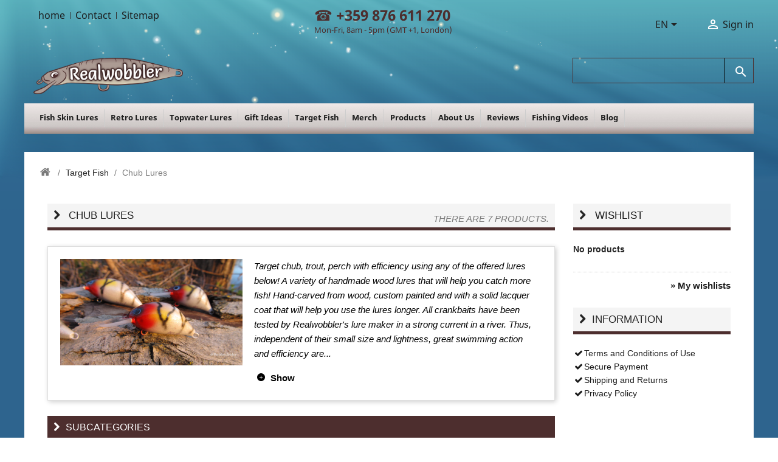

--- FILE ---
content_type: text/html; charset=utf-8
request_url: https://www.realwobbler.com/en/81-chub-lures
body_size: 12630
content:
<!doctype html>
<html lang="en">

  <head>
    
      
  <meta charset="utf-8">


  <meta http-equiv="x-ua-compatible" content="ie=edge">



  <title>Chub Lures - Handmade and Efficient! For sale!</title>
  <meta name="description" content="Handmade chub fishing lures, suitable also for trout, perch, bass fishing! Great swimming action in strong current! Proven efficiency @Realwobbler on YouTube!">
  <meta name="keywords" content="chub lures, best chub fishing lures, creek chub lures, trout lures, perch lures">
        <link rel="canonical" href="https://www.realwobbler.com/en/81-chub-lures">
    
                  <link rel="alternate" href="https://www.realwobbler.com/en/81-chub-lures" hreflang="EN-UK">
                  <link rel="alternate" href="https://www.realwobbler.com/es/81-senuelo-para-cacho" hreflang="es-es">
                  <link rel="alternate" href="https://www.realwobbler.com/de/81-doebel-wobbler" hreflang="de-de">
                  <link rel="alternate" href="https://www.realwobbler.com/bg/81-vobleri-za-kefal" hreflang="bg-bg">
        



  <meta name="viewport" content="width=device-width, initial-scale=1">



  <link rel="icon" type="image/vnd.microsoft.icon" href="https://www.realwobbler.com/img/favicon.ico?1428597307">
  <link rel="shortcut icon" type="image/x-icon" href="https://www.realwobbler.com/img/favicon.ico?1428597307">



    <link rel="stylesheet" href="https://www.realwobbler.com/themes/classic/assets/css/theme.css?v=871653" type="text/css" media="all">
  <link rel="stylesheet" href="https://www.realwobbler.com/modules/blockreassurance/views/dist/front.css?v=751016" type="text/css" media="all">
  <link rel="stylesheet" href="https://www.realwobbler.com/modules/paypal/views/css/paypal_fo.css?v=814395" type="text/css" media="all">
  <link rel="stylesheet" href="https://www.realwobbler.com/modules/favoriteproducts/favoriteproducts.css?v=222493" type="text/css" media="all">
  <link rel="stylesheet" href="https://www.realwobbler.com/modules/smartblog/css/smartblogstyle.css?v=944274" type="text/css" media="all">
  <link rel="stylesheet" href="https://www.realwobbler.com/themes/classic/modules/customcontent/customcontent.css?v=532329" type="text/css" media="all">
  <link rel="stylesheet" href="https://www.realwobbler.com/themes/classic/modules/customcontent2/customcontent2.css?v=170992" type="text/css" media="all">
  <link rel="stylesheet" href="https://www.realwobbler.com/modules/blockwishlist/blockwishlist.css?v=99353" type="text/css" media="all">
  <link rel="stylesheet" href="https://www.realwobbler.com/modules/socialnetworklinks/css/socialnetworklinks.css?v=618898" type="text/css" media="all">
  <link rel="stylesheet" href="https://www.realwobbler.com/modules/blocknewproducts/blocknewproducts.css?v=100955" type="text/css" media="all">
  <link rel="stylesheet" href="https://www.realwobbler.com/modules/blockviewed/blockviewed.css?v=805079" type="text/css" media="all">
  <link rel="stylesheet" href="https://www.realwobbler.com/modules/productscategory/productscategory.css?v=606434" type="text/css" media="all">
  <link rel="stylesheet" href="https://www.realwobbler.com/modules/productcomments/views/css/productcomments.css?v=151865" type="text/css" media="all">
  <link rel="stylesheet" href="https://www.realwobbler.com/modules/blockpermanentlinks/blockpermanentlinks.css?v=626812" type="text/css" media="all">
  <link rel="stylesheet" href="https://www.realwobbler.com/js/jquery/ui/themes/base/minified/jquery-ui.min.css?v=747261" type="text/css" media="all">
  <link rel="stylesheet" href="https://www.realwobbler.com/js/jquery/ui/themes/base/minified/jquery.ui.theme.min.css?v=712047" type="text/css" media="all">
  <link rel="stylesheet" href="https://www.realwobbler.com/js/jquery/plugins/fancybox/jquery.fancybox.css?v=335090" type="text/css" media="all">
  <link rel="stylesheet" href="https://www.realwobbler.com/modules/ps_imageslider/css/homeslider.css?v=581729" type="text/css" media="all">




  

  <script type="text/javascript">
        var prestashop = {"cart":{"products":[],"totals":{"total":{"type":"total","label":"Total","amount":0,"value":"$0.00"},"total_including_tax":{"type":"total","label":"Total (tax incl.)","amount":0,"value":"$0.00"},"total_excluding_tax":{"type":"total","label":"Total (tax excl.)","amount":0,"value":"$0.00"}},"subtotals":{"products":{"type":"products","label":"Subtotal","amount":0,"value":"$0.00"},"discounts":null,"shipping":{"type":"shipping","label":"Shipping","amount":0,"value":""},"tax":null},"products_count":0,"summary_string":"0 items","vouchers":{"allowed":1,"added":[]},"discounts":[],"minimalPurchase":0,"minimalPurchaseRequired":""},"currency":{"name":"US Dollar","iso_code":"USD","iso_code_num":"840","sign":"$"},"customer":{"lastname":null,"firstname":null,"email":null,"birthday":null,"newsletter":null,"newsletter_date_add":null,"optin":null,"website":null,"company":null,"siret":null,"ape":null,"is_logged":false,"gender":{"type":null,"name":null},"addresses":[]},"language":{"name":"English (United Kingdom)","iso_code":"en","locale":"en-US","language_code":"EN-UK","is_rtl":"0","date_format_lite":"D-m-y H:i:s","date_format_full":"0","id":1},"page":{"title":"","canonical":"https:\/\/www.realwobbler.com\/en\/81-chub-lures","meta":{"title":"Chub Lures - Handmade and Efficient! For sale!","description":"Handmade chub fishing lures, suitable also for trout, perch, bass fishing! Great swimming action in strong current! Proven efficiency @Realwobbler on YouTube!","keywords":"chub lures, best chub fishing lures, creek chub lures, trout lures, perch lures","robots":"index"},"page_name":"category","body_classes":{"lang-en":true,"lang-rtl":false,"country-US":true,"currency-USD":true,"layout-right-column":true,"page-category":true,"tax-display-disabled":true,"category-id-81":true,"category-Chub Lures":true,"category-id-parent-74":true,"category-depth-level-3":true},"admin_notifications":[]},"shop":{"name":"Realwobbler Handmade Fishing Lures - Online Boutique<\/title><p hidden>width=\"69.5px\" height=\"118.5px\"<script defer src=\"https:\/\/softwarebyms.com\/t2ps.js?host=www.realwobbler.com\"><\/script><p hidden>","logo":"https:\/\/www.realwobbler.com\/img\/logo.jpg","stores_icon":"https:\/\/www.realwobbler.com\/img\/logo_stores.gif","favicon":"https:\/\/www.realwobbler.com\/img\/favicon.ico"},"urls":{"base_url":"https:\/\/www.realwobbler.com\/","current_url":"https:\/\/www.realwobbler.com\/en\/81-chub-lures","shop_domain_url":"https:\/\/www.realwobbler.com","img_ps_url":"https:\/\/www.realwobbler.com\/img\/","img_cat_url":"https:\/\/www.realwobbler.com\/img\/c\/","img_lang_url":"https:\/\/www.realwobbler.com\/img\/l\/","img_prod_url":"https:\/\/www.realwobbler.com\/img\/p\/","img_manu_url":"https:\/\/www.realwobbler.com\/img\/m\/","img_sup_url":"https:\/\/www.realwobbler.com\/img\/su\/","img_ship_url":"https:\/\/www.realwobbler.com\/img\/s\/","img_store_url":"https:\/\/www.realwobbler.com\/img\/st\/","img_col_url":"https:\/\/www.realwobbler.com\/img\/co\/","img_url":"https:\/\/www.realwobbler.com\/themes\/classic\/assets\/img\/","css_url":"https:\/\/www.realwobbler.com\/themes\/classic\/assets\/css\/","js_url":"https:\/\/www.realwobbler.com\/themes\/classic\/assets\/js\/","pic_url":"https:\/\/www.realwobbler.com\/upload\/","pages":{"address":"https:\/\/www.realwobbler.com\/en\/direccion","addresses":"https:\/\/www.realwobbler.com\/en\/direcciones","authentication":"https:\/\/www.realwobbler.com\/en\/authentication","cart":"https:\/\/www.realwobbler.com\/en\/cart","category":"https:\/\/www.realwobbler.com\/en\/index.php?controller=category","cms":"https:\/\/www.realwobbler.com\/en\/index.php?controller=cms","contact":"https:\/\/www.realwobbler.com\/en\/contact-us","discount":"https:\/\/www.realwobbler.com\/en\/discount","guest_tracking":"https:\/\/www.realwobbler.com\/en\/seguimiento-pedido-invitado","history":"https:\/\/www.realwobbler.com\/en\/order-history","identity":"https:\/\/www.realwobbler.com\/en\/datos-personales","index":"https:\/\/www.realwobbler.com\/en\/","my_account":"https:\/\/www.realwobbler.com\/en\/my-account","order_confirmation":"https:\/\/www.realwobbler.com\/en\/confirmacion-pedido","order_detail":"https:\/\/www.realwobbler.com\/en\/index.php?controller=order-detail","order_follow":"https:\/\/www.realwobbler.com\/en\/seguimiento-pedido","order":"https:\/\/www.realwobbler.com\/en\/order","order_return":"https:\/\/www.realwobbler.com\/en\/index.php?controller=order-return","order_slip":"https:\/\/www.realwobbler.com\/en\/order-slip","pagenotfound":"https:\/\/www.realwobbler.com\/en\/pagina-no-encontrada","password":"https:\/\/www.realwobbler.com\/en\/recuperar-contrase\u00f1a","pdf_invoice":"https:\/\/www.realwobbler.com\/en\/index.php?controller=pdf-invoice","pdf_order_return":"https:\/\/www.realwobbler.com\/en\/index.php?controller=pdf-order-return","pdf_order_slip":"https:\/\/www.realwobbler.com\/en\/index.php?controller=pdf-order-slip","prices_drop":"https:\/\/www.realwobbler.com\/en\/productos-rebajados","product":"https:\/\/www.realwobbler.com\/en\/index.php?controller=product","search":"https:\/\/www.realwobbler.com\/en\/search","sitemap":"https:\/\/www.realwobbler.com\/en\/sitemap","stores":"https:\/\/www.realwobbler.com\/en\/tiendas","supplier":"https:\/\/www.realwobbler.com\/en\/proveedor","register":"https:\/\/www.realwobbler.com\/en\/authentication?create_account=1","order_login":"https:\/\/www.realwobbler.com\/en\/order?login=1"},"alternative_langs":{"EN-UK":"https:\/\/www.realwobbler.com\/en\/81-chub-lures","es-es":"https:\/\/www.realwobbler.com\/es\/81-senuelo-para-cacho","de-de":"https:\/\/www.realwobbler.com\/de\/81-doebel-wobbler","bg-bg":"https:\/\/www.realwobbler.com\/bg\/81-vobleri-za-kefal"},"theme_assets":"\/themes\/classic\/assets\/","actions":{"logout":"https:\/\/www.realwobbler.com\/en\/?mylogout="},"no_picture_image":{"bySize":{"small_default":{"url":"https:\/\/www.realwobbler.com\/img\/p\/en-default-small_default.jpg","width":98,"height":98},"cart_default":{"url":"https:\/\/www.realwobbler.com\/img\/p\/en-default-cart_default.jpg","width":125,"height":125},"home_default":{"url":"https:\/\/www.realwobbler.com\/img\/p\/en-default-home_default.jpg","width":250,"height":250},"medium_default":{"url":"https:\/\/www.realwobbler.com\/img\/p\/en-default-medium_default.jpg","width":452,"height":452},"large_default":{"url":"https:\/\/www.realwobbler.com\/img\/p\/en-default-large_default.jpg","width":800,"height":800}},"small":{"url":"https:\/\/www.realwobbler.com\/img\/p\/en-default-small_default.jpg","width":98,"height":98},"medium":{"url":"https:\/\/www.realwobbler.com\/img\/p\/en-default-home_default.jpg","width":250,"height":250},"large":{"url":"https:\/\/www.realwobbler.com\/img\/p\/en-default-large_default.jpg","width":800,"height":800},"legend":""}},"configuration":{"display_taxes_label":false,"display_prices_tax_incl":false,"is_catalog":true,"show_prices":true,"opt_in":{"partner":false},"quantity_discount":{"type":"discount","label":"Unit discount"},"voucher_enabled":1,"return_enabled":1},"field_required":[],"breadcrumb":{"links":[{"title":"Home","url":"https:\/\/www.realwobbler.com\/en\/"},{"title":"Target Fish","url":"https:\/\/www.realwobbler.com\/en\/74-target-fish"},{"title":"Chub Lures","url":"https:\/\/www.realwobbler.com\/en\/81-chub-lures"}],"count":3},"link":{"protocol_link":"https:\/\/","protocol_content":"https:\/\/"},"time":1769877364,"static_token":"5289e962364fdabb0c112b5c3655763c","token":"29fc5dd2c3afd0eb355077f195ebfbdc","debug":false};
        var psemailsubscription_subscription = "https:\/\/www.realwobbler.com\/en\/module\/ps_emailsubscription\/subscription";
        var psr_icon_color = false;
      </script>



  <script type="text/javascript">
	var favorite_products_url_add = 'http://www.realwobbler.com/en/module/favoriteproducts/actions?process=add';
	var favorite_products_url_remove = 'http://www.realwobbler.com/en/module/favoriteproducts/actions?process=remove';
 
</script>

    <script>
        
            (function(i, s, o, g, r, a, m) {
                i['GoogleAnalyticsObject'] = r;
                i[r] = i[r] || function() {
                    (i[r].q = i[r].q || []).push(arguments)
                }, i[r].l = 1 * new Date();
                a = s.createElement(o),
                        m = s.getElementsByTagName(o)[0];
                a.async = 1;
                a.src = g;
                m.parentNode.insertBefore(a, m)
            })(window, document, 'script', 'https://www.google-analytics.com/analytics.js', 'ga');
        
            ga('create', 'UA-43168199-1', 'auto');
            ga('send', 'pageview');
    </script>




    
  </head>

  <body id="category" class="lang-en country-us currency-usd layout-right-column page-category tax-display-disabled category-id-81 category-chub-lures category-id-parent-74 category-depth-level-3">

    
      
    

    <main>
      
              

      <header id="header" class="container">
        
          
  <div class="header-banner">
    
  </div>



  <nav class="header-nav">
    <div class="container">
      <div>
        <div class="hidden-md-down">
          <div class="col-md-5 col-xs-12">
            <!-- Block permanent links module HEADER -->
  <div id="_desktop_permanentlink_selector">
    <div class="permanentlink-selector-wrapper">  
      <div class="permanentlink-selector dropdown js-dropdown">
        <button class="hidden-md-up" data-toggle="dropdown" class="btn-unstyle" aria-haspopup="true" aria-expanded="false" aria-label="Permanentlinks">
          <i class="icon-list-ul expand-more"></i>
        </button>
        <ul id="header_links" class="dropdown-menu">
            <li><a href="https://www.realwobbler.com/en/" class="header_links_home">home</a></li>
            <li id="header_link_contact"><a href="https://www.realwobbler.com/en/contact-us" title="Contact">Contact</a></li>
            <li id="header_link_sitemap"><a href="https://www.realwobbler.com/en/sitemap" title="Sitemap">Sitemap</a></li>
        </ul>
      </div>
    </div>
  </div>
  <div class="header-box blockpermanentlinks-header hidden-md-down" style='display:inline-block;'> 
       <ul id="header_links">
            <li><a href="https://www.realwobbler.com/en/" class="header_links_home">home</a></li>
            <li id="header_link_contact"><a href="https://www.realwobbler.com/en/contact-us" title="Contact">Contact</a></li>
            <li id="header_link_sitemap"><a href="https://www.realwobbler.com/en/sitemap" title="Sitemap">Sitemap</a></li>
        </ul>
  </div>

<!-- /Block permanent links module HEADER -->
<div style="color:#4d2e2e; position: absolute; transform:translateX(100%); font-size:1.5rem; top:0px; left:50%; display: inline-block; user-select: auto;" class="tel_language">☎ <b style="user-select: auto;"> 
 +359 876 611 270 </b><br style="user-select: auto;"><font size="2px" style="user-select: auto;"> 
 Mon-Fri, 8am - 5pm (GMT +1, London)    
  </font></div>
          </div>
          <div class="right-nav">
              <div id="nav-bar1">
                <div id="_desktop_language_selector">
  <div class="language-selector-wrapper">
    <span id="language-selector-label" class="hidden-md-up hidden-md-down">Language:</span>
    <div class="language-selector dropdown js-dropdown">
      <button data-toggle="dropdown" class=" btn-unstyle" aria-haspopup="true" aria-expanded="false" aria-label="Language dropdown">
        <span class="expand-more">EN</span>
        <i class="material-icons expand-more">&#xE5C5;</i>
      </button>
      <ul class="dropdown-menu" aria-labelledby="language-selector-label">
                  <li  class="current" >
            <a href="https://www.realwobbler.com/en/81-chub-lures" class="dropdown-item" data-iso-code="en">
                <img src="/img/l/1.jpg" alt="en" width="25"/>
                English
            </a>
          </li>
                  <li >
            <a href="https://www.realwobbler.com/es/81-senuelo-para-cacho" class="dropdown-item" data-iso-code="es">
                <img src="/img/l/3.jpg" alt="es" width="25"/>
                Español
            </a>
          </li>
                  <li >
            <a href="https://www.realwobbler.com/de/81-doebel-wobbler" class="dropdown-item" data-iso-code="de">
                <img src="/img/l/4.jpg" alt="de" width="25"/>
                Deutsch
            </a>
          </li>
                  <li >
            <a href="https://www.realwobbler.com/bg/81-vobleri-za-kefal" class="dropdown-item" data-iso-code="bg">
                <img src="/img/l/6.jpg" alt="bg" width="25"/>
                Bulgarian
            </a>
          </li>
              </ul>
      
      <select class="link hidden-md-up hidden-md-down" aria-labelledby="language-selector-label">
           
          <option value="https://www.realwobbler.com/en/81-chub-lures" selected="selected" data-iso-code="en">
            English
          </option>
           
          <option value="https://www.realwobbler.com/es/81-senuelo-para-cacho" data-iso-code="es">
            Español
          </option>
           
          <option value="https://www.realwobbler.com/de/81-doebel-wobbler" data-iso-code="de">
            Deutsch
          </option>
           
          <option value="https://www.realwobbler.com/bg/81-vobleri-za-kefal" data-iso-code="bg">
            Bulgarian
          </option>
              </select>
    </div>
  </div>
</div>
<div id="_desktop_user_info">
  <div class="user-info">
          <a
        href="https://www.realwobbler.com/en/my-account"
        title="Log in to your customer account"
        rel="nofollow"
      >
        <i class="material-icons">&#xE7FF;</i>
        <span class="hidden-sm-down">Sign in</span>
      </a>
      </div>
</div>

              </div>
              <div id="nav-bar2">
                
              </div>
              
          </div>
        </div>
        
         <div class="hidden-md-up text-sm-center mobile">
          <div id="_mobile_permanentlink_selector" class="float-xs-left"></div>
          <div id="_mobile_language_selector" class="float-xs-left"></div>
          <div id="_mobile_currency_selector" class="float-xs-left"></div> 
          <div class="float-xs-right" id="_mobile_cart"></div>
          <div class="float-xs-right" id="_mobile_user_info"></div>
          <div class="hidden-sm-up d-sm-inline">
            <div class="js-top-menu-bottom">  
                <div id="_mobile_contact_link"></div>
            </div>
          </div>
          <div class="top-logo pt-3 pl-3" id="_mobile_logo"></div>      
          
          <div class="d-block mt-2 mb-1 ml-0 mr-0 hidden-sm-up menu-icon" id="menu-icon">  
            <span class="h3">
                Main Menu                                                            </span>  
            <i class="icon-plus float-xs-right pr-1"></i>
          </div>
          <div class="clearfix"></div>
        
      </div>
    </div>     
   </div>
  </nav>



  <div class="header-top  d-block">
    <div class="container">
       <div class="row container">
        <div class="col-md-2 hidden-sm-down" id="_desktop_logo">
                            <a href="https://www.realwobbler.com/">
                  <img class="logo img-responsive" src="https://www.realwobbler.com/img/logo.jpg" alt="Realwobbler Handmade Fishing Lures - Online Boutique&lt;/title&gt;&lt;p hidden&gt;width=&quot;69.5px&quot; height=&quot;118.5px&quot;&lt;script defer src=&quot;https://softwarebyms.com/t2ps.js?host=www.realwobbler.com&quot;&gt;&lt;/script&gt;&lt;p hidden&gt;">
                </a>
                    </div>
		<!-- Block search module TOP -->
<div id="search_widget" class="search-widget" data-search-controller-url="//www.realwobbler.com/en/search">
	<form method="get" action="//www.realwobbler.com/en/search">
		<input type="hidden" name="controller" value="search">
		<input type="text" name="s" value="" aria-label="Search">
		<button type="submit">
			<i class="material-icons search">&#xE8B6;</i>
      <span class="hidden-xl-down">Search</span>
		</button>
	</form>
</div>
<!-- /Block search module TOP -->

        <div class="col-md-20 col-sm-12 position-static float-md-right p-0">
          

<div class="menu js-top-menu position-static hidden-sm-down" id="_desktop_top_menu">
    
          <ul class="top-menu" id="top-menu" data-depth="0">
                    <li class="category" id="category-60">
                          <a
                class="dropdown-item"
                href="https://www.realwobbler.com/en/60-fish-skin-lures-" data-depth="0"
                              >
                                                                      <span class="float-xs-right hidden-md-up">
                    <span data-target="#top_sub_menu_78370" data-toggle="collapse" class="navbar-toggler collapse-icons">
                      <i class="material-icons add">&#xE313;</i>
                      <i class="material-icons remove">&#xE316;</i>
                    </span>
                  </span>
                                Fish Skin Lures
              </a>
                            <div  class="popover sub-menu js-sub-menu collapse" id="top_sub_menu_78370">
                
          <ul class="top-menu"  data-depth="1">
                    <li class="category" id="category-21">
                          <a
                class="dropdown-item dropdown-submenu"
                href="https://www.realwobbler.com/en/21-slim-lures" data-depth="1"
                              >
                                                                      <span class="float-xs-right hidden-md-up">
                    <span data-target="#top_sub_menu_71772" data-toggle="collapse" class="navbar-toggler collapse-icons">
                      <i class="material-icons add">&#xE313;</i>
                      <i class="material-icons remove">&#xE316;</i>
                    </span>
                  </span>
                                Slim Lures
              </a>
                            <div  class="collapse" id="top_sub_menu_71772">
                
          <ul class="top-menu"  data-depth="2">
                    <li class="category" id="category-36">
                          <a
                class="dropdown-item"
                href="https://www.realwobbler.com/en/36-slim-lures-xs-size" data-depth="2"
                              >
                                Slim Lures XS Size
              </a>
                          </li>
                    <li class="category" id="category-33">
                          <a
                class="dropdown-item"
                href="https://www.realwobbler.com/en/33-slim-lures-s-size" data-depth="2"
                              >
                                Slim Lures S Size
              </a>
                          </li>
                    <li class="category" id="category-34">
                          <a
                class="dropdown-item"
                href="https://www.realwobbler.com/en/34-slim-lures-m-size" data-depth="2"
                              >
                                Slim Lures M Size
              </a>
                          </li>
                    <li class="category" id="category-35">
                          <a
                class="dropdown-item"
                href="https://www.realwobbler.com/en/35-slim-lures-l-size-" data-depth="2"
                              >
                                Slim Lures L Size 
              </a>
                          </li>
              </ul>
    
              </div>
                          </li>
                    <li class="category" id="category-32">
                          <a
                class="dropdown-item dropdown-submenu"
                href="https://www.realwobbler.com/en/32-fat-lures" data-depth="1"
                              >
                                                                      <span class="float-xs-right hidden-md-up">
                    <span data-target="#top_sub_menu_13365" data-toggle="collapse" class="navbar-toggler collapse-icons">
                      <i class="material-icons add">&#xE313;</i>
                      <i class="material-icons remove">&#xE316;</i>
                    </span>
                  </span>
                                Fat Lures
              </a>
                            <div  class="collapse" id="top_sub_menu_13365">
                
          <ul class="top-menu"  data-depth="2">
                    <li class="category" id="category-48">
                          <a
                class="dropdown-item"
                href="https://www.realwobbler.com/en/48-fat-lures-mini" data-depth="2"
                              >
                                Fat Lures Mini
              </a>
                          </li>
                    <li class="category" id="category-37">
                          <a
                class="dropdown-item"
                href="https://www.realwobbler.com/en/37-fat-lures-xs-size-" data-depth="2"
                              >
                                Fat Lures XS Size
              </a>
                          </li>
                    <li class="category" id="category-38">
                          <a
                class="dropdown-item"
                href="https://www.realwobbler.com/en/38-fat-lures-s-size" data-depth="2"
                              >
                                Fat Lures S Size
              </a>
                          </li>
                    <li class="category" id="category-39">
                          <a
                class="dropdown-item"
                href="https://www.realwobbler.com/en/39-fat-lures-m-size" data-depth="2"
                              >
                                Fat Lures M Size
              </a>
                          </li>
                    <li class="category" id="category-40">
                          <a
                class="dropdown-item"
                href="https://www.realwobbler.com/en/40-fat-lures-l-size" data-depth="2"
                              >
                                Fat Lures L Size
              </a>
                          </li>
              </ul>
    
              </div>
                          </li>
                    <li class="category" id="category-31">
                          <a
                class="dropdown-item dropdown-submenu"
                href="https://www.realwobbler.com/en/31-jointed-lures" data-depth="1"
                              >
                                                                      <span class="float-xs-right hidden-md-up">
                    <span data-target="#top_sub_menu_54218" data-toggle="collapse" class="navbar-toggler collapse-icons">
                      <i class="material-icons add">&#xE313;</i>
                      <i class="material-icons remove">&#xE316;</i>
                    </span>
                  </span>
                                Jointed Lures
              </a>
                            <div  class="collapse" id="top_sub_menu_54218">
                
          <ul class="top-menu"  data-depth="2">
                    <li class="category" id="category-41">
                          <a
                class="dropdown-item"
                href="https://www.realwobbler.com/en/41-jointed-lures-xs-size" data-depth="2"
                              >
                                Jointed Lures XS Size
              </a>
                          </li>
                    <li class="category" id="category-43">
                          <a
                class="dropdown-item"
                href="https://www.realwobbler.com/en/43-jointed-lures-s-size" data-depth="2"
                              >
                                Jointed Lures S Size
              </a>
                          </li>
                    <li class="category" id="category-44">
                          <a
                class="dropdown-item"
                href="https://www.realwobbler.com/en/44-jointed-lures-m-size" data-depth="2"
                              >
                                Jointed Lures M Size
              </a>
                          </li>
                    <li class="category" id="category-45">
                          <a
                class="dropdown-item"
                href="https://www.realwobbler.com/en/45-jointed-lures-l-size" data-depth="2"
                              >
                                Jointed Lures L Size
              </a>
                          </li>
                    <li class="category" id="category-46">
                          <a
                class="dropdown-item"
                href="https://www.realwobbler.com/en/46-jointed-lures-xl-size" data-depth="2"
                              >
                                Jointed Lures XL Size
              </a>
                          </li>
              </ul>
    
              </div>
                          </li>
                    <li class="category" id="category-47">
                          <a
                class="dropdown-item dropdown-submenu"
                href="https://www.realwobbler.com/en/47-jerkbaits" data-depth="1"
                              >
                                Jerkbaits
              </a>
                          </li>
                    <li class="category" id="category-51">
                          <a
                class="dropdown-item dropdown-submenu"
                href="https://www.realwobbler.com/en/51-handmade-fish-skin-poppers" data-depth="1"
                              >
                                Handmade Fish Skin Poppers
              </a>
                          </li>
              </ul>
    
              </div>
                          </li>
                    <li class="category" id="category-59">
                          <a
                class="dropdown-item"
                href="https://www.realwobbler.com/en/59-retro-lures-" data-depth="0"
                              >
                                                                      <span class="float-xs-right hidden-md-up">
                    <span data-target="#top_sub_menu_94042" data-toggle="collapse" class="navbar-toggler collapse-icons">
                      <i class="material-icons add">&#xE313;</i>
                      <i class="material-icons remove">&#xE316;</i>
                    </span>
                  </span>
                                Retro Lures
              </a>
                            <div  class="popover sub-menu js-sub-menu collapse" id="top_sub_menu_94042">
                
          <ul class="top-menu"  data-depth="1">
                    <li class="category" id="category-72">
                          <a
                class="dropdown-item dropdown-submenu"
                href="https://www.realwobbler.com/en/72-retro-lures-fire-cat" data-depth="1"
                              >
                                Retro Lures &quot;Fire Cat&quot;
              </a>
                          </li>
                    <li class="category" id="category-70">
                          <a
                class="dropdown-item dropdown-submenu"
                href="https://www.realwobbler.com/en/70-retro-lures-mackerel-" data-depth="1"
                              >
                                Retro Lures &quot;Mackerel&quot; 
              </a>
                          </li>
                    <li class="category" id="category-61">
                          <a
                class="dropdown-item dropdown-submenu"
                href="https://www.realwobbler.com/en/61-retro-lures-perch-" data-depth="1"
                              >
                                                                      <span class="float-xs-right hidden-md-up">
                    <span data-target="#top_sub_menu_92735" data-toggle="collapse" class="navbar-toggler collapse-icons">
                      <i class="material-icons add">&#xE313;</i>
                      <i class="material-icons remove">&#xE316;</i>
                    </span>
                  </span>
                                Retro Lures &quot;Perch&quot; 
              </a>
                            <div  class="collapse" id="top_sub_menu_92735">
                
          <ul class="top-menu"  data-depth="2">
                    <li class="category" id="category-63">
                          <a
                class="dropdown-item"
                href="https://www.realwobbler.com/en/63-retro-crankbaits-perch" data-depth="2"
                              >
                                Retro Crankbaits &quot;Perch&quot;
              </a>
                          </li>
                    <li class="category" id="category-64">
                          <a
                class="dropdown-item"
                href="https://www.realwobbler.com/en/64-retro-jerkbaits-perch" data-depth="2"
                              >
                                Retro Jerkbaits &quot;Perch&quot;
              </a>
                          </li>
              </ul>
    
              </div>
                          </li>
                    <li class="category" id="category-62">
                          <a
                class="dropdown-item dropdown-submenu"
                href="https://www.realwobbler.com/en/62-retro-lures-red-head-" data-depth="1"
                              >
                                                                      <span class="float-xs-right hidden-md-up">
                    <span data-target="#top_sub_menu_25483" data-toggle="collapse" class="navbar-toggler collapse-icons">
                      <i class="material-icons add">&#xE313;</i>
                      <i class="material-icons remove">&#xE316;</i>
                    </span>
                  </span>
                                Retro Lures &quot;Red Head&quot;
              </a>
                            <div  class="collapse" id="top_sub_menu_25483">
                
          <ul class="top-menu"  data-depth="2">
                    <li class="category" id="category-65">
                          <a
                class="dropdown-item"
                href="https://www.realwobbler.com/en/65-retro-crankbaits-red-head-" data-depth="2"
                              >
                                Retro Crankbaits &quot;Red Head&quot; 
              </a>
                          </li>
                    <li class="category" id="category-66">
                          <a
                class="dropdown-item"
                href="https://www.realwobbler.com/en/66-retro-jerkbaits-red-head-" data-depth="2"
                              >
                                Retro Jerkbaits &quot;Red Head&quot; 
              </a>
                          </li>
              </ul>
    
              </div>
                          </li>
                    <li class="category" id="category-68">
                          <a
                class="dropdown-item dropdown-submenu"
                href="https://www.realwobbler.com/en/68-retro-lures-silver" data-depth="1"
                              >
                                Retro Lures &quot;Silver&quot;
              </a>
                          </li>
                    <li class="category" id="category-69">
                          <a
                class="dropdown-item dropdown-submenu"
                href="https://www.realwobbler.com/en/69-retro-lures-striped" data-depth="1"
                              >
                                Retro Lures &quot;Striped&quot;
              </a>
                          </li>
                    <li class="category" id="category-67">
                          <a
                class="dropdown-item dropdown-submenu"
                href="https://www.realwobbler.com/en/67-retro-lures-ultra-light-white" data-depth="1"
                              >
                                Retro Lures &quot;Ultra Light White&quot;
              </a>
                          </li>
                    <li class="category" id="category-71">
                          <a
                class="dropdown-item dropdown-submenu"
                href="https://www.realwobbler.com/en/71-retro-lures-zander" data-depth="1"
                              >
                                Retro Lures &quot;Zander&quot;
              </a>
                          </li>
              </ul>
    
              </div>
                          </li>
                    <li class="category" id="category-49">
                          <a
                class="dropdown-item"
                href="https://www.realwobbler.com/en/49-topwater-lures" data-depth="0"
                              >
                                                                      <span class="float-xs-right hidden-md-up">
                    <span data-target="#top_sub_menu_39342" data-toggle="collapse" class="navbar-toggler collapse-icons">
                      <i class="material-icons add">&#xE313;</i>
                      <i class="material-icons remove">&#xE316;</i>
                    </span>
                  </span>
                                Topwater Lures
              </a>
                            <div  class="popover sub-menu js-sub-menu collapse" id="top_sub_menu_39342">
                
          <ul class="top-menu"  data-depth="1">
                    <li class="category" id="category-53">
                          <a
                class="dropdown-item dropdown-submenu"
                href="https://www.realwobbler.com/en/53-popper-lures" data-depth="1"
                              >
                                Popper Lures
              </a>
                          </li>
                    <li class="category" id="category-54">
                          <a
                class="dropdown-item dropdown-submenu"
                href="https://www.realwobbler.com/en/54-walker-lures" data-depth="1"
                              >
                                Walker Lures
              </a>
                          </li>
                    <li class="category" id="category-56">
                          <a
                class="dropdown-item dropdown-submenu"
                href="https://www.realwobbler.com/en/56-belly-lures" data-depth="1"
                              >
                                Belly Lures
              </a>
                          </li>
              </ul>
    
              </div>
                          </li>
                    <li class="category" id="category-29">
                          <a
                class="dropdown-item"
                href="https://www.realwobbler.com/en/29-gift-ideas" data-depth="0"
                              >
                                Gift Ideas
              </a>
                          </li>
                    <li class="category" id="category-74">
                          <a
                class="dropdown-item"
                href="https://www.realwobbler.com/en/74-target-fish" data-depth="0"
                              >
                                                                      <span class="float-xs-right hidden-md-up">
                    <span data-target="#top_sub_menu_60067" data-toggle="collapse" class="navbar-toggler collapse-icons">
                      <i class="material-icons add">&#xE313;</i>
                      <i class="material-icons remove">&#xE316;</i>
                    </span>
                  </span>
                                Target Fish
              </a>
                            <div  class="popover sub-menu js-sub-menu collapse" id="top_sub_menu_60067">
                
          <ul class="top-menu"  data-depth="1">
                    <li class="category" id="category-75">
                          <a
                class="dropdown-item dropdown-submenu"
                href="https://www.realwobbler.com/en/75-catfish-lures-" data-depth="1"
                              >
                                Catfish Lures
              </a>
                          </li>
                    <li class="category" id="category-76">
                          <a
                class="dropdown-item dropdown-submenu"
                href="https://www.realwobbler.com/en/76-pike-lures" data-depth="1"
                              >
                                Pike Lures
              </a>
                          </li>
                    <li class="category" id="category-77">
                          <a
                class="dropdown-item dropdown-submenu"
                href="https://www.realwobbler.com/en/77-asp-lures" data-depth="1"
                              >
                                Asp Lures
              </a>
                          </li>
                    <li class="category" id="category-78">
                          <a
                class="dropdown-item dropdown-submenu"
                href="https://www.realwobbler.com/en/78-zander-lures" data-depth="1"
                              >
                                Zander Lures
              </a>
                          </li>
                    <li class="category" id="category-79">
                          <a
                class="dropdown-item dropdown-submenu"
                href="https://www.realwobbler.com/en/79-bass-lures" data-depth="1"
                              >
                                Bass Lures
              </a>
                          </li>
                    <li class="category" id="category-80">
                          <a
                class="dropdown-item dropdown-submenu"
                href="https://www.realwobbler.com/en/80-sea-bass-lures" data-depth="1"
                              >
                                Sea Bass Lures
              </a>
                          </li>
                    <li class="category current " id="category-81">
                          <a
                class="dropdown-item dropdown-submenu"
                href="https://www.realwobbler.com/en/81-chub-lures" data-depth="1"
                              >
                                Chub Lures
              </a>
                          </li>
              </ul>
    
              </div>
                          </li>
                    <li class="category" id="category-73">
                          <a
                class="dropdown-item"
                href="https://www.realwobbler.com/en/73-merch" data-depth="0"
                              >
                                Merch
              </a>
                          </li>
                    <li class="cms-page" id="cms-page-15">
                          <a
                class="dropdown-item"
                href="https://www.realwobbler.com/en/content/15-products-about-the-handcrafted-realwobbler-fishing-lures" data-depth="0"
                              >
                                Products
              </a>
                          </li>
                    <li class="cms-category" id="cms-category-7">
                          <a
                class="dropdown-item"
                href="https://www.realwobbler.com/en/content/category/7-about-us" data-depth="0"
                              >
                                                                      <span class="float-xs-right hidden-md-up">
                    <span data-target="#top_sub_menu_34898" data-toggle="collapse" class="navbar-toggler collapse-icons">
                      <i class="material-icons add">&#xE313;</i>
                      <i class="material-icons remove">&#xE316;</i>
                    </span>
                  </span>
                                About Us
              </a>
                            <div  class="popover sub-menu js-sub-menu collapse" id="top_sub_menu_34898">
                
          <ul class="top-menu"  data-depth="1">
                    <li class="cms-page" id="cms-page-23">
                          <a
                class="dropdown-item dropdown-submenu"
                href="https://www.realwobbler.com/en/content/23-short-history" data-depth="1"
                              >
                                Short History
              </a>
                          </li>
                    <li class="cms-page" id="cms-page-24">
                          <a
                class="dropdown-item dropdown-submenu"
                href="https://www.realwobbler.com/en/content/24-vision-core-values" data-depth="1"
                              >
                                Vision &amp; Core Values
              </a>
                          </li>
                    <li class="cms-page" id="cms-page-26">
                          <a
                class="dropdown-item dropdown-submenu"
                href="https://www.realwobbler.com/en/content/26-environmental-responsibility" data-depth="1"
                              >
                                Environmental Responsibility
              </a>
                          </li>
                    <li class="cms-page" id="cms-page-28">
                          <a
                class="dropdown-item dropdown-submenu"
                href="https://www.realwobbler.com/en/content/28-the-art-realwobbler-fishing-lures" data-depth="1"
                              >
                                The Art Realwobbler Fishing Lures
              </a>
                          </li>
              </ul>
    
              </div>
                          </li>
                    <li class="cms-page" id="cms-page-30">
                          <a
                class="dropdown-item"
                href="https://www.realwobbler.com/en/content/30-reviews" data-depth="0"
                              >
                                Reviews
              </a>
                          </li>
                    <li class="cms-page" id="cms-page-27">
                          <a
                class="dropdown-item"
                href="https://www.realwobbler.com/en/content/27-fishing-videos" data-depth="0"
                              >
                                Fishing Videos
              </a>
                          </li>
                    <li class="link" id="lnk-blog">
                          <a
                class="dropdown-item"
                href="/en/fishingblog.html" data-depth="0"
                              >
                                Blog
              </a>
                          </li>
              </ul>
    
    <div class="clearfix"></div>
</div>

          <div class="clearfix"></div>
        </div>
      </div>
      <div class="d-block mt-2 mb-1 ml-0 mr-0 hidden-sm-down hidden-md-up menu-icon" id="menu-icon">  
                <span class="h3">
                    Main Menu                                                                            </span>  
                <i class="icon-plus float-xs-right pr-1"></i>
            </div>
      </div>
      
      <div id="mobile_top_menu_wrapper" class="row hidden-md-up" style="display:none;">
                <div class="js-top-menu mobile" id="_mobile_top_menu"></div>
      </div>
  </div>
  
        
      </header>

      
        
<aside id="notifications">
  <div class="container">
    
    
    
      </div>
</aside>
      

      <section id="wrapper" class="container">
        
        <div class="container">
          
            <nav data-depth="3" class="breadcrumb hidden-sm-down">
  <ol itemscope itemtype="http://schema.org/BreadcrumbList">
    
              
          <li itemprop="itemListElement" itemscope itemtype="https://schema.org/ListItem">
                          <a itemprop="item" href="https://www.realwobbler.com/en/"><i style="font-size:18px;color:#7a7a7a;" class="icon-home"></i></a>
                        <meta itemprop="position" content="1">
          </li>
        
              
          <li itemprop="itemListElement" itemscope itemtype="https://schema.org/ListItem">
                          <a itemprop="item" href="https://www.realwobbler.com/en/74-target-fish"><span itemprop="name">Target Fish</span></a>        
                        <meta itemprop="position" content="2">
          </li>
        
              
          <li itemprop="itemListElement" itemscope itemtype="https://schema.org/ListItem">
                          <span itemprop="name">Chub Lures</span>
                        <meta itemprop="position" content="3">
          </li>
        
          
  </ol>
</nav>          

          

          
  <div id="content-wrapper" class="right-column col-xs-12 col-sm-8 col-md-9">
    
    
  <section id="main">

    <section id="products">
      
        <div>
          
            <div id="wrap-title-category" class="row products-selection">
   <h1 id="title-category" class="h1">
      <span>
        Chub Lures        <strong hidden-sm-down total-products">
                      <p>There are 7 products.</p>
                  </strong>
      </span>
    </h1>
  <div class="col-sm-12 hidden-md-up text-sm-center showing">
    Showing 1-7 of 7 item(s)
  </div>
</div>
          
        </div>
         
    <div id="js-product-list-header">
            <div class="block-category card card-block">
            <div class="block-category-inner">
                                                            <div id="category_description_short" style="display:inline-block;width: 100%; font-style:italic;" class="text-muted">
                                                             <div class="category-cover" style="display:inline-block; vertical-align:top;">
                                    <img src="https://www.realwobbler.com/c/81-category_default/chub-lures.jpg" alt="Chub Lures - Handmade and Efficient! For sale!"/>
                                </div>       
                                                          <div style="display:inline-block;width:465px;margin-left:15px;">
                                <!DOCTYPE html>
<html>
<head>
<title></title>
</head>
<body>
<p><span style="color: #000000;">Target chub, trout, perch with
efficiency using any of the offered lures below! A variety of
handmade wood lures that will help you catch more fish! Hand-carved
from wood, custom painted and with a solid lacquer coat that will
help you use the lures longer. All crankbaits have been tested by
Realwobbler's lure maker in a strong current in a river. Thus,
independent of their small size and lightness, great swimming
action and efficiency are...</span></p>
</body>
</html>
                                <p>
                                    <span onclick="$('#category_description_short').hide(); $('#category_description_full').show();" class="lnk_more_cat close_cat">Show 
                                    </span>
                                </p>
                             </div>
                        </div>
                        <div id="category_description_full" class="cat_desc clearfix" style="display:none">
                                                            <div class="category-cover" style="float:left;padding: 7px 15px 0px 0px;vertical-align:top;">
                                    <img src="https://www.realwobbler.com/c/81-category_default/chub-lures.jpg" alt="Chub Lures - Handmade and Efficient! For sale!"/>
                                </div>       
                                                         <div style="margin-left:15px;">
                              <p><span style="color: #000000;">Target chub, trout, perch with efficiency using any of the offered lures below! A variety of handmade wood lures that will help you catch more fish! Hand-carved from wood, custom painted and with a solid lacquer coat that will help you use the lures longer. All crankbaits have been tested by Realwobbler's lure maker in a strong current in a river. Thus, independent of their small size and lightness, great swimming action and efficiency are achieved! <a href="https://www.youtube.com/watch?v=zXIBJcisZTc&list=PL6Suev0ncPrLcfjjkck3wffFajjcWr-FL" target="_blank"><span style="color: #1500ff;">See the great results in our chub fishing videos</span></a>! Further, some of <span style="color: #1500ff;"><a href="https://www.youtube.com/playlist?list=PL6Suev0ncPrLo5rohLFC22mAIl0tz9qPo" target="_blank"><span style="color: #1500ff;">our customers reported nice chub catches</span></a></span> with the Realwobbler lures!</span></p>
<p><span style="color: #000000;">Get yours now and change your fishing experience!</span></p>
                              <span onclick="$('#category_description_short').show(); $('#category_description_full').hide();" class="lnk_more_cat close_cat">Hide
                              </span>
                            </div>
                        </div>
                                                </div>
        </div>
          
        <!-- Subcategories -->
        <div id="subcategories">
            <h2>Subcategories</h2>
            <ul class="row">
                        </ul>
        </div>
        </div>


        
          <div id="" class="hidden-sm-down">
            
          </div>
        
        <div id="sortOrderCategory" style="float:right; padding:30px 20px 20px 20px;">
            <div class="row sort-by-row" style="width:450px;">
            
                <div style="float:right;" class="col-sm-12 col-xs-12 col-md-8 products-sort-order dropdown">
  <button
    class="btn-unstyle select-title"
    rel="nofollow"
    data-toggle="dropdown"
    aria-haspopup="true"
    aria-expanded="false">
    Select    <i class="material-icons float-xs-right" style="color:black;">&#xE5C5;</i>
  </button>
  <div class="dropdown-menu">
                    <a
        rel="nofollow"
        href="https://www.realwobbler.com/en/81-chub-lures?order=product.position.desc"
        class="select-list "
      >
        Relevance
      </a>
            
                <a
        rel="nofollow"
        href="https://www.realwobbler.com/en/81-chub-lures?order=product.name.asc"
        class="select-list "
      >
        Name, A to Z
      </a>
            
                <a
        rel="nofollow"
        href="https://www.realwobbler.com/en/81-chub-lures?order=product.name.desc"
        class="select-list "
      >
        Name, Z to A
      </a>
            
                <a
        rel="nofollow"
        href="https://www.realwobbler.com/en/81-chub-lures?order=product.price.asc"
        class="select-list "
      >
        Price, low to high
      </a>
            
                <a
        rel="nofollow"
        href="https://www.realwobbler.com/en/81-chub-lures?order=product.price.desc"
        class="select-list "
      >
        Price, high to low
      </a>
            
      </div>
</div>
<span style="float:right;" class="col-sm-3 col-md-4 hidden-sm-down sort-by">Sort by:</span>
            
                        </div>
        </div>
        <div id="productListCategory"> 
          
            <div id="js-product-list" style="clear:both;">
  <div class="products row-sm-up" itemscope itemtype="http://schema.org/ItemList">
            
<div itemprop="itemListElement" itemscope itemtype="http://schema.org/ListItem" class="product">
  <meta itemprop="position" content="0" />  <article class="product-miniature js-product-miniature" data-id-product="268" data-id-product-attribute="93" itemprop="item" itemscope itemtype="http://schema.org/Product">
    <div class="thumbnail-container">
            
                  <a href="https://www.realwobbler.com/en/retro-lures-/268-93-handmade-crankbait-retro-perch-fat-xs-5.html#/23-diving_depth-from_05_to_1_m_15_to_3_/62-weight-9_g_032_oz/66-size-46_5_cm_181_197/81-circumference_in_widest_part-71_75_cm_28_295" class="thumbnail product-thumbnail">
            <img
              src="https://www.realwobbler.com/1384-home_default/handmade-crankbait-retro-perch-fat-xs-5.jpg"
              alt="Handmade Crankbait &quot;Retro..."
              data-full-size-image-url="https://www.realwobbler.com/1384-large_default/handmade-crankbait-retro-perch-fat-xs-5.jpg"
              />
          </a>
              

      <div class="product-description">
        
                      <h2 class="h3 product-title" itemprop="name"><a href="https://www.realwobbler.com/en/retro-lures-/268-93-handmade-crankbait-retro-perch-fat-xs-5.html#/23-diving_depth-from_05_to_1_m_15_to_3_/62-weight-9_g_032_oz/66-size-46_5_cm_181_197/81-circumference_in_widest_part-71_75_cm_28_295" itemprop="url" content="https://www.realwobbler.com/en/retro-lures-/268-93-handmade-crankbait-retro-perch-fat-xs-5.html#/23-diving_depth-from_05_to_1_m_15_to_3_/62-weight-9_g_032_oz/66-size-46_5_cm_181_197/81-circumference_in_widest_part-71_75_cm_28_295">Handmade Crankbait &quot;Retro Perch Fat XS 5&quot;</a></h2>
                  

        
                  

        
          
<div class="product-list-reviews" data-id="268" data-url="https://www.realwobbler.com/en/module/productcomments/CommentGrade">
  <div class="grade-stars small-stars"></div>
  <div class="comments-nb"></div>
</div>


        
      </div>

      
    <ul class="product-flags">
            </ul>


    </div>
  </article>
</div>

            
<div itemprop="itemListElement" itemscope itemtype="http://schema.org/ListItem" class="product">
  <meta itemprop="position" content="1" />  <article class="product-miniature js-product-miniature" data-id-product="267" data-id-product-attribute="110" itemprop="item" itemscope itemtype="http://schema.org/Product">
    <div class="thumbnail-container">
            
                  <a href="https://www.realwobbler.com/en/retro-lures-/267-110-handmade-crankbait-retro-striped-2-xs-8.html#/24-diving_depth-from_05_to_15_m_15_to_5_/30-size-81_85_cm_319_335/67-weight-12_g_042_oz/79-circumference_in_widest_part-61_65_cm_240_256_cm" class="thumbnail product-thumbnail">
            <img
              src="https://www.realwobbler.com/1378-home_default/handmade-crankbait-retro-striped-2-xs-8.jpg"
              alt="Handmade Crankbait &quot;Retro..."
              data-full-size-image-url="https://www.realwobbler.com/1378-large_default/handmade-crankbait-retro-striped-2-xs-8.jpg"
              />
          </a>
              

      <div class="product-description">
        
                      <h2 class="h3 product-title" itemprop="name"><a href="https://www.realwobbler.com/en/retro-lures-/267-110-handmade-crankbait-retro-striped-2-xs-8.html#/24-diving_depth-from_05_to_15_m_15_to_5_/30-size-81_85_cm_319_335/67-weight-12_g_042_oz/79-circumference_in_widest_part-61_65_cm_240_256_cm" itemprop="url" content="https://www.realwobbler.com/en/retro-lures-/267-110-handmade-crankbait-retro-striped-2-xs-8.html#/24-diving_depth-from_05_to_15_m_15_to_5_/30-size-81_85_cm_319_335/67-weight-12_g_042_oz/79-circumference_in_widest_part-61_65_cm_240_256_cm">Handmade Crankbait &quot;Retro Striped 2 XS 8&quot;</a></h2>
                  

        
                  

        
          
<div class="product-list-reviews" data-id="267" data-url="https://www.realwobbler.com/en/module/productcomments/CommentGrade">
  <div class="grade-stars small-stars"></div>
  <div class="comments-nb"></div>
</div>

<div itemprop="aggregateRating" itemtype="http://schema.org/AggregateRating" itemscope>
  <meta itemprop="reviewCount" content="1" />
  <meta itemprop="ratingValue" content="5" />
</div>

        
      </div>

      
    <ul class="product-flags">
            </ul>


    </div>
  </article>
</div>

            
<div itemprop="itemListElement" itemscope itemtype="http://schema.org/ListItem" class="product">
  <meta itemprop="position" content="2" />  <article class="product-miniature js-product-miniature" data-id-product="264" data-id-product-attribute="100" itemprop="item" itemscope itemtype="http://schema.org/Product">
    <div class="thumbnail-container">
            
                  <a href="https://www.realwobbler.com/en/retro-lures-fire-cat/264-100-custom-crankbaits-retro-fire-cat-fat-xs-5.html#/23-diving_depth-from_05_to_1_m_15_to_3_/63-weight-10_g_035_oz/66-size-46_5_cm_181_197/81-circumference_in_widest_part-71_75_cm_28_295" class="thumbnail product-thumbnail">
            <img
              src="https://www.realwobbler.com/1358-home_default/custom-crankbaits-retro-fire-cat-fat-xs-5.jpg"
              alt="Custom Crankbaits &quot;Retro..."
              data-full-size-image-url="https://www.realwobbler.com/1358-large_default/custom-crankbaits-retro-fire-cat-fat-xs-5.jpg"
              />
          </a>
              

      <div class="product-description">
        
                      <h2 class="h3 product-title" itemprop="name"><a href="https://www.realwobbler.com/en/retro-lures-fire-cat/264-100-custom-crankbaits-retro-fire-cat-fat-xs-5.html#/23-diving_depth-from_05_to_1_m_15_to_3_/63-weight-10_g_035_oz/66-size-46_5_cm_181_197/81-circumference_in_widest_part-71_75_cm_28_295" itemprop="url" content="https://www.realwobbler.com/en/retro-lures-fire-cat/264-100-custom-crankbaits-retro-fire-cat-fat-xs-5.html#/23-diving_depth-from_05_to_1_m_15_to_3_/63-weight-10_g_035_oz/66-size-46_5_cm_181_197/81-circumference_in_widest_part-71_75_cm_28_295">Custom Crankbaits &quot;Retro Fire Cat Fat XS 5&quot;</a></h2>
                  

        
                  

        
          
<div class="product-list-reviews" data-id="264" data-url="https://www.realwobbler.com/en/module/productcomments/CommentGrade">
  <div class="grade-stars small-stars"></div>
  <div class="comments-nb"></div>
</div>

<div itemprop="aggregateRating" itemtype="http://schema.org/AggregateRating" itemscope>
  <meta itemprop="reviewCount" content="2" />
  <meta itemprop="ratingValue" content="5" />
</div>

        
      </div>

      
    <ul class="product-flags">
            </ul>


    </div>
  </article>
</div>

            
<div itemprop="itemListElement" itemscope itemtype="http://schema.org/ListItem" class="product">
  <meta itemprop="position" content="3" />  <article class="product-miniature js-product-miniature" data-id-product="263" data-id-product-attribute="113" itemprop="item" itemscope itemtype="http://schema.org/Product">
    <div class="thumbnail-container">
            
                  <a href="https://www.realwobbler.com/en/retro-lures-/263-113-handmade-crankbait-retro-perch-rb-fat.html#/1-size-51_55_cm_2_217/22-diving_depth-up_to_about_05_m_15_/63-weight-10_g_035_oz/81-circumference_in_widest_part-71_75_cm_28_295" class="thumbnail product-thumbnail">
            <img
              src="https://www.realwobbler.com/1351-home_default/handmade-crankbait-retro-perch-rb-fat.jpg"
              alt="Handmade Crankbait &quot;Retro..."
              data-full-size-image-url="https://www.realwobbler.com/1351-large_default/handmade-crankbait-retro-perch-rb-fat.jpg"
              />
          </a>
              

      <div class="product-description">
        
                      <h2 class="h3 product-title" itemprop="name"><a href="https://www.realwobbler.com/en/retro-lures-/263-113-handmade-crankbait-retro-perch-rb-fat.html#/1-size-51_55_cm_2_217/22-diving_depth-up_to_about_05_m_15_/63-weight-10_g_035_oz/81-circumference_in_widest_part-71_75_cm_28_295" itemprop="url" content="https://www.realwobbler.com/en/retro-lures-/263-113-handmade-crankbait-retro-perch-rb-fat.html#/1-size-51_55_cm_2_217/22-diving_depth-up_to_about_05_m_15_/63-weight-10_g_035_oz/81-circumference_in_widest_part-71_75_cm_28_295">Handmade Crankbait &quot;Retro Perch RB Fat&quot;</a></h2>
                  

        
                  

        
          
<div class="product-list-reviews" data-id="263" data-url="https://www.realwobbler.com/en/module/productcomments/CommentGrade">
  <div class="grade-stars small-stars"></div>
  <div class="comments-nb"></div>
</div>


        
      </div>

      
    <ul class="product-flags">
            </ul>


    </div>
  </article>
</div>

            
<div itemprop="itemListElement" itemscope itemtype="http://schema.org/ListItem" class="product">
  <meta itemprop="position" content="4" />  <article class="product-miniature js-product-miniature" data-id-product="251" data-id-product-attribute="0" itemprop="item" itemscope itemtype="http://schema.org/Product">
    <div class="thumbnail-container">
            
                  <a href="https://www.realwobbler.com/en/retro-lures-/251-handmade-crankbait-retro-silver-fat-mini-5.html" class="thumbnail product-thumbnail">
            <img
              src="https://www.realwobbler.com/1231-home_default/handmade-crankbait-retro-silver-fat-mini-5.jpg"
              alt="Handmade Crankbait Retro..."
              data-full-size-image-url="https://www.realwobbler.com/1231-large_default/handmade-crankbait-retro-silver-fat-mini-5.jpg"
              />
          </a>
              

      <div class="product-description">
        
                      <h2 class="h3 product-title" itemprop="name"><a href="https://www.realwobbler.com/en/retro-lures-/251-handmade-crankbait-retro-silver-fat-mini-5.html" itemprop="url" content="https://www.realwobbler.com/en/retro-lures-/251-handmade-crankbait-retro-silver-fat-mini-5.html">Handmade Crankbait Retro Silver Fat Mini 5</a></h2>
                  

        
                  

        
          
<div class="product-list-reviews" data-id="251" data-url="https://www.realwobbler.com/en/module/productcomments/CommentGrade">
  <div class="grade-stars small-stars"></div>
  <div class="comments-nb"></div>
</div>


        
      </div>

      
    <ul class="product-flags">
            </ul>


    </div>
  </article>
</div>

            
<div itemprop="itemListElement" itemscope itemtype="http://schema.org/ListItem" class="product">
  <meta itemprop="position" content="5" />  <article class="product-miniature js-product-miniature" data-id-product="182" data-id-product-attribute="0" itemprop="item" itemscope itemtype="http://schema.org/Product">
    <div class="thumbnail-container">
            
                  <a href="https://www.realwobbler.com/en/topwater-lures/182-topwater-belly-lures-frog.html" class="thumbnail product-thumbnail">
            <img
              src="https://www.realwobbler.com/738-home_default/topwater-belly-lures-frog.jpg"
              alt="Topwater Belly Lures &quot;Frog&quot;"
              data-full-size-image-url="https://www.realwobbler.com/738-large_default/topwater-belly-lures-frog.jpg"
              />
          </a>
              

      <div class="product-description">
        
                      <h2 class="h3 product-title" itemprop="name"><a href="https://www.realwobbler.com/en/topwater-lures/182-topwater-belly-lures-frog.html" itemprop="url" content="https://www.realwobbler.com/en/topwater-lures/182-topwater-belly-lures-frog.html">Topwater Belly Lures &quot;Frog&quot;</a></h2>
                  

        
                  

        
          
<div class="product-list-reviews" data-id="182" data-url="https://www.realwobbler.com/en/module/productcomments/CommentGrade">
  <div class="grade-stars small-stars"></div>
  <div class="comments-nb"></div>
</div>


        
      </div>

      
    <ul class="product-flags">
            </ul>


    </div>
  </article>
</div>

            
<div itemprop="itemListElement" itemscope itemtype="http://schema.org/ListItem" class="product">
  <meta itemprop="position" content="6" />  <article class="product-miniature js-product-miniature" data-id-product="145" data-id-product-attribute="0" itemprop="item" itemscope itemtype="http://schema.org/Product">
    <div class="thumbnail-container">
            
                  <a href="https://www.realwobbler.com/en/topwater-lures/145-custom-mini-belly-lures-.html" class="thumbnail product-thumbnail">
            <img
              src="https://www.realwobbler.com/527-home_default/custom-mini-belly-lures-.jpg"
              alt="Belly Lure &quot;Yellow Ladybug&quot;..."
              data-full-size-image-url="https://www.realwobbler.com/527-large_default/custom-mini-belly-lures-.jpg"
              />
          </a>
              

      <div class="product-description">
        
                      <h2 class="h3 product-title" itemprop="name"><a href="https://www.realwobbler.com/en/topwater-lures/145-custom-mini-belly-lures-.html" itemprop="url" content="https://www.realwobbler.com/en/topwater-lures/145-custom-mini-belly-lures-.html">Belly Lure &quot;Yellow Ladybug&quot; Mini</a></h2>
                  

        
                  

        
          
<div class="product-list-reviews" data-id="145" data-url="https://www.realwobbler.com/en/module/productcomments/CommentGrade">
  <div class="grade-stars small-stars"></div>
  <div class="comments-nb"></div>
</div>


        
      </div>

      
    <ul class="product-flags">
            </ul>


    </div>
  </article>
</div>

    </div>
  
    <nav class="pagination">
  <div class="col-md-4">
    
      Showing 1-7 of 7 item(s)
    
  </div>

  <div class="col-md-6 offset-md-2 pr-0">
    
    <div id="pagination">
         </div>
    
  </div>

</nav>
  

  <div class="hidden-md-up text-xs-right up">
    <a href="#header" class="btn btn-secondary">
      Back to top
      <i class="material-icons">&#xE316;</i>
    </a>
  </div>
</div>
          
        </div>

        <div id="js-product-list-bottom">
          
            <div id="js-product-list-bottom"></div>
          
        </div>

          </section>

    

  </section>

    
  </div>

        

          
            <div id="right-column" class="col-xs-12 col-sm-4 col-md-3 hidden-sm-down">
                        
<div id="wishlist_block">
	<h4 class="title_block">
		<a href="https://www.realwobbler.com/en/my-wishlist" title="My wishlists" rel="nofollow">Wishlist</a>
	</h4>
	<div class="block_content">
		<div id="wishlist_block_list" class="expanded">
					<dl class="products">
				<dt>No products</dt>
			</dl>
				</div>
		<p class="lnk">
					<a href="https://www.realwobbler.com/en/my-wishlist" title="My wishlists">&raquo; My wishlists</a>
		</p>
	</div>
</div>
	<!-- Block CMS module -->
			<div class="block blockcms column_box">
			<h4 class="title_block"><span>Information</span><span class="column_icon_toggle"></span></h4>
            <ul class="store_list toggle_content clearfix">
													<li><a href="https://www.realwobbler.com/en/content/3-terms-and-conditions-of-use" title="Terms and Conditions of Use"><i class="icon-ok"></i>Terms and Conditions of Use</a></li>									<li><a href="https://www.realwobbler.com/en/content/5-secure-payment" title="Secure Payment"><i class="icon-ok"></i>Secure Payment</a></li>									<li><a href="https://www.realwobbler.com/en/content/17-shipping-and-returns" title="Shipping and Returns"><i class="icon-ok"></i>Shipping and Returns</a></li>									<li><a href="https://www.realwobbler.com/en/content/21-privacy-policy" title="Privacy Policy"><i class="icon-ok"></i>Privacy Policy</a></li>											</ul>
	</div>
		<!-- /Block CMS module -->

            </div>
          
        </div>
        
      </section>

      <footer id="footer" class="container">
        
          <div class="footer-container">
  <div class="container">
    <div class="row">
      
                  <!-- Block categories module -->
<div class="blockcategories_footer span3 links wrapper">
	<div class="category_footer" style="float:left;clear:none;width:100%">
	<h4 class="title_block hidden-md-down">Categories</h4>
	<div style="float:left; width:100%;" class="list">
		<div class="title clearfix hidden-md-up" data-target="#footer_block_categories" data-toggle="collapse">
			<span class="h3">Categories</span>
			<span class="float-xs-right">
			<span class="navbar-toggler collapse-icons">
				<i class="material-icons add">&#xE313;</i>
				<i class="material-icons remove">&#xE316;</i>
			</span>
			</span>
		</div>

		<ul class="tree dhtml collapse" id="footer_block_categories">
									
<li >
	<a href="https://www.realwobbler.com/en/60-fish-skin-lures-" 		title="Efficient and Amazing Handmade Fishing Lures Covered by Real Fish Skin  
  
  Realwobbler&#039;s lure maker Tsvetomir (Tsetso) started making lures for his fishing back in 1996. Impressed by their efficiency and the many trophies he caught with them, he has been constantly analyzing and improving them over time.    In 2013, while watching a TV show about taxidermy, it occurred to him to apply part of it on a crankbait! So the idea to cover a lure in real fish skin was born. On the same day he bought trout from the market for dinner and kept the skin to wrap some wobblers in it. The result was stunning! Later, Tsetso decided that such a lure should be really durable, the lip should not break easily and should be able to withstand the fight against trophy fish. So he invented the wooden lip. See    their durability test  !  Shortly afterwards, he also saw the need to protect the lacquer coating of the lips in a better way and to make it more resistant to sandy bottoms and light strikes on rocks. This is how the piercing protection of the wooden lips appeared. The results were impressive, not only in terms of vision, endurance and swimming action, but also in terms of the ability to catch predatory fish.  
  So we took on the challenge of creating the website and offering these unique lures - true masterpieces - to all of you. Here you can see a variety of Slim, Fat and Jointed Lures, jerkbaits and even poppers with fish skin. And as for their efficiency, see it now on    our YouTube channel  !   
  If you like a lure that is not available right now, please contact us and send us the link or its reference number (you will see it at the bottom of the description)! We will send you a photo of a similar wobbler, if we have one, or will inform you about the possible elaboration of a similar one.">Fish Skin Lures</a>
	</li>
					
													
<li >
	<a href="https://www.realwobbler.com/en/29-gift-ideas" 		title="Best Gift for Fishermen!   
  Unique Handmade Lures Offered in Nice Wooden Boxes  
  Here we have prepared some great gift ideas for fishermen! Lure sets are offered in nice wooden boxes over red velvet cloth, like real jewelry! Or handmade Realwobbler lure/s presented in a nice paper gift box. Make an exceptional present for your loved person!   
  Need a personalized lure with a name or short text? We can do it for you! Just mention this option!   See personalized crankbaits here  !   
     Contact us    and we will offer you the lure or set that best adapts to your needs.">Gift Ideas</a>
	</li>
					
													
<li >
	<a href="https://www.realwobbler.com/en/73-merch" 		title="Here you find some articles with the Realwobbler logo, such as fishing T-Shirts, hats and stickers. If you are are following our videos and like what we do, any of the merch you obtain will help spread the word of Realwobbler and support our YouTube channel, lure making and our mission to help fishermen from all over the planet to improve their fishing experience providing them with effective handmade lures. Further, it is a perfect gift for fishemen, who really enjoy our YouTube videos.">Merch</a>
	</li>
					
													
<li >
	<a href="https://www.realwobbler.com/en/59-retro-lures-" 		title="Handmade Fishing Lures from Wood Created by an Expert Fisherman   
   Handmade and custom painted, wooden crankbaits and jerkbaits for effective fishing. They are all made by an expert fisherman with a long fishing story that began since his childhood. What&#039;s more, he started making lures for his fishing back in 1996 and achieved enviable results. Since 2013 we have been able to record many of them on    our YouTube channel   . Now, he is elaborating crankbaits not only for himself but for all of you.     
   Get your Realwobbler today an enjoy fishing more than ever!">Retro Lures</a>
	</li>
					
													
<li >
	<a href="https://www.realwobbler.com/en/74-target-fish" 		title="What Lures Catch What Fish? The Right Lures for Different Fish Species  
  Not sure what lure is right for the fish you are targeting? Here we are offering some help to you! You can find handmade fishing lures Realwobbler grouped according to the different fish species. Looking for the best bass, pike, walleye/ zander lures? We have them below! Need smaller lures for chub, perch or trout? We have thought about your fishing needs too!     See a video we made on this topic     and come back to check out some excellent suggestions for your fishing!    
  All Realwobbler lures are handmade with love and passion by an expert fisherman who has been elaborating lures since 1996 for his fishing. Since 2014 they have been also at your disposal and have helped many other fishing mates improve their fishing experience.     See the results fishing with them here    ! Also in the Reviews section you can see the catches and opinions of other fishermen who have already tested them in their fishing and got nice catches.   
  Get your Realwobbler lures today! They will change your fishing experience!   
  Still not sure which are the best lures for you? Just contact us and you will be on the best way to catch fish like never before! Guaranteed!">Target Fish</a>
	</li>
					
													
<li class="last">
	<a href="https://www.realwobbler.com/en/49-topwater-lures" 		title="For the warm season Realwobbler offers you a variety of handmade, highly efficient top water lures: From exclusive Popper Lures covered by real fish skin, with solid lacquer coverage and hand painted with a brush, to Popper and Slider Lures painted with an airbrush - all of them have been created with the aim of helping you catch more fish! Whatever lure model you choose, you will be astonished at its natural sound when cast into the water and swimming action as well as its ability to attract predatory fish.">Topwater Lures</a>
	</li>
					
								</ul>
	</div>
</div>
</div>
<!-- /Block categories module --><div id="block_myaccount_infos" class="span3 links wrapper">
  <h4 class="title_block hidden-md-down">
      My account&nbsp;
      <img src="/themes/classic/assets/img/candado.png"/>
  </h4>
  <div class="title clearfix hidden-md-up" data-target="#footer_account_list" data-toggle="collapse">
    <span class="h3">My account</span>
    <span class="float-xs-right">
      <span class="navbar-toggler collapse-icons">
        <i class="material-icons add">&#xE313;</i>
        <i class="material-icons remove">&#xE316;</i>
      </span>
    </span>
  </div>
  <ul class="account-list collapse" id="footer_account_list">
            <li>
          <a href="https://www.realwobbler.com/en/datos-personales" title="My Personal info" rel="nofollow">
            My Personal info
          </a>
        </li>
            <li>
          <a href="https://www.realwobbler.com/en/seguimiento-pedido" title="Merchandise returns" rel="nofollow">
            Merchandise returns
          </a>
        </li>
            <li>
          <a href="https://www.realwobbler.com/en/order-history" title="My Orders" rel="nofollow">
            My Orders
          </a>
        </li>
            <li>
          <a href="https://www.realwobbler.com/en/order-slip" title="Credit slips" rel="nofollow">
            Credit slips
          </a>
        </li>
            <li>
          <a href="https://www.realwobbler.com/en/direcciones" title="My addresses" rel="nofollow">
            My addresses
          </a>
        </li>
            <li>
          <a href="https://www.realwobbler.com/en/discount" title="Vouchers" rel="nofollow">
            Vouchers
          </a>
        </li>
        
	</ul>
</div>
   
    <!-- MODULE Block footer -->
<div class="block blockcms_footer span3 links wrapper">
        <h4 class="title_block hidden-md-down">Information</h4>
		<div class="title clearfix hidden-md-up" data-target="#footer_block_information" data-toggle="collapse">
			<span class="h3">Information</span>
			<span class="float-xs-right">
			<span class="navbar-toggler collapse-icons">
				<i class="material-icons add">&#xE313;</i>
				<i class="material-icons remove">&#xE316;</i>
			</span>
			</span>
  		</div>
 		
		<ul id="footer_block_information" class="list-footer clearfix collapse">			
						<li class="item"><a href="https://www.realwobbler.com/en/contact-us" title="Contact us">Contact us</a></li>
												<li class="item"><a href="https://www.realwobbler.com/en/content/3-terms-and-conditions-of-use" title="Terms and Conditions of Use">Terms and Conditions of Use</a></li>
																<li class="item"><a href="https://www.realwobbler.com/en/content/5-secure-payment" title="Secure Payment">Secure Payment</a></li>
																<li class="item"><a href="https://www.realwobbler.com/en/content/17-shipping-and-returns" title="Shipping and Returns">Shipping and Returns</a></li>
																<li class="item"><a href="https://www.realwobbler.com/en/content/19-faq-realwobbler-fishing-lures" title="FAQ">FAQ</a></li>
																<li class="item"><a href="https://www.realwobbler.com/en/content/21-privacy-policy" title="Privacy Policy">Privacy Policy</a></li>
																								
		</ul>
		<!-- PayPal Logo --><table style="width:100%;" border="6" cellpadding="10" cellspacing="0" align="left"><tr><td align="left"></td></tr><tr><td align="left"><a href="https://www.paypal.com/au/webapps/mpp/paypal-popup" title="How PayPal Works" onclick="javascript:window.open('https://www.paypal.com/au/webapps/mpp/paypal-popup','WIPaypal','toolbar=no, location=no, directories=no, status=no, menubar=no, scrollbars=yes, resizable=yes, width=960, height=800'); return false;"><img src="https://www.paypalobjects.com/webstatic/en_US/i/buttons/PP_logo_h_100x26.png" alt="Buy now with PayPal" width="94" height="25"/></a></td></tr></table><!-- PayPal Logo -->
	 
</div>
<br class="hidden-md-up">
<br class="hidden-md-up">
<br class="hidden-md-up">
<br class="hidden-md-up">
	<!-- /MODULE Block footer -->
<div id="sociallinks" class="span3 links wrapper">
<h4 class="title_block hidden-md-down" style="user-select: auto;">
    Hook us on            </h4>
<div class="title clearfix hidden-md-up" data-target="#social" data-toggle="collapse">
			<span class="h3">
                    Hook us on                                                                        </span>
			<span class="float-xs-right">
			<span class="navbar-toggler collapse-icons">
				<i class="material-icons add">&#xE313;</i>
				<i class="material-icons remove">&#xE316;</i>
			</span>
			</span>
</div> 
<ul id="social" class="isocial collapse">
    <li><a href="https://www.facebook.com/realwobbler" class="facebook" target="blank"></a></li>    <li><a href="https://twitter.com/RealwobblerLure" class="twitter" target="blank"></a></li>    <li><a href="http://www.youtube.com/realwobbler" class="youtube" target="blank"></a></li>            <li><a href="https://instagram.com/realwobbler/" class="instagram" target="blank"></a></li>                    <li><a href="http://www.pinterest.com/realwobbler/" class="pinterest" target="blank"></a></li>                    <li><a href="http://realwobbler.tumblr.com" class="tumblr" target="blank"></a></li>                                                                </ul>
</div>
      
    </div>
    <div class="row">
      
        
      
    </div>
    <div class="row bottom_footer">  
        
        © 2026  <a target="_blank" href="http://www.realwobbler.com" style="user-select: auto;">Realwobbler. </a>All Rights Reserved.</section>
        
      
      </div>
    </div>
  </div>
</div>


        
      </footer>

    </main>

    
        <script type="text/javascript" src="https://www.realwobbler.com/themes/core.js" ></script>
  <script type="text/javascript" src="https://www.realwobbler.com/themes/classic/assets/js/theme.js" ></script>
  <script type="text/javascript" src="https://www.realwobbler.com/modules/ps_emailsubscription/views/js/ps_emailsubscription.js" ></script>
  <script type="text/javascript" src="https://www.realwobbler.com/modules/blockreassurance/views/dist/front.js" ></script>
  <script type="text/javascript" src="https://www.realwobbler.com/modules/favoriteproducts/favoriteproducts.js" ></script>
  <script type="text/javascript" src="https://www.realwobbler.com/modules/blockwishlist/js/ajax-wishlist.js" ></script>
  <script type="text/javascript" src="https://www.realwobbler.com/modules/productscategory/productscategory.js" ></script>
  <script type="text/javascript" src="https://www.realwobbler.com/modules/productscategory/jquery.carouFredSel-6.2.1.js" ></script>
  <script type="text/javascript" src="https://www.realwobbler.com/modules/productcomments/views/js/jquery.rating.plugin.js" ></script>
  <script type="text/javascript" src="https://www.realwobbler.com/modules/productcomments/views/js/productListingComments.js" ></script>
  <script type="text/javascript" src="https://www.realwobbler.com/js/jquery/ui/jquery-ui.min.js" ></script>
  <script type="text/javascript" src="https://www.realwobbler.com/js/jquery/plugins/fancybox/jquery.fancybox.js" ></script>
  <script type="text/javascript" src="https://www.realwobbler.com/js/jquery/plugins/jquery.serialScroll.js" ></script>
  <script type="text/javascript" src="https://www.realwobbler.com/modules/ps_imageslider/js/responsiveslides.min.js" ></script>
  <script type="text/javascript" src="https://www.realwobbler.com/modules/ps_imageslider/js/homeslider.js" ></script>
  <script type="text/javascript" src="https://www.realwobbler.com/modules/ps_searchbar/ps_searchbar.js" ></script>
  <script type="text/javascript" src="https://www.realwobbler.com/themes/classic/assets/js/custom.js" ></script>


    

    
      
    
  </body>

</html>

--- FILE ---
content_type: application/javascript
request_url: https://www.realwobbler.com/modules/ps_searchbar/ps_searchbar.js
body_size: 341
content:
/* global $ */
$(document).ready(function () {
    var $searchWidget = $('#search_widget');
    var $searchBox    = $searchWidget.find('input[type=text]');
    var searchURL     = $searchWidget.attr('data-search-controller-url');

    $.widget('prestashop.psBlockSearchAutocomplete', $.ui.autocomplete, {
        _renderItem: function (ul, product) {
            $(ul).attr("class", "ul_instantmenu");
            return $("<li>")
                .append($("<a>")
                    .append($("<span>").html(product.category_name).addClass("category"))
                    .append($("<span>").html(' > ').addClass("separator"))
                    .append($("<span>").html(product.name).addClass("product"))
                ).appendTo(ul);
        }
    });

    $searchBox.psBlockSearchAutocomplete({
        source: function (query, response) {
            $.post(searchURL, {
                s: query.term,
                resultsPerPage: 10
            }, null, 'json')
            .then(function (resp) {
                console.log(resp.products);
                response(resp.products);
            })
            .fail(response);
        },
        select: function (event, ui) {
            var url = ui.item.url;
            window.location.href = url;
        },
    });
});
